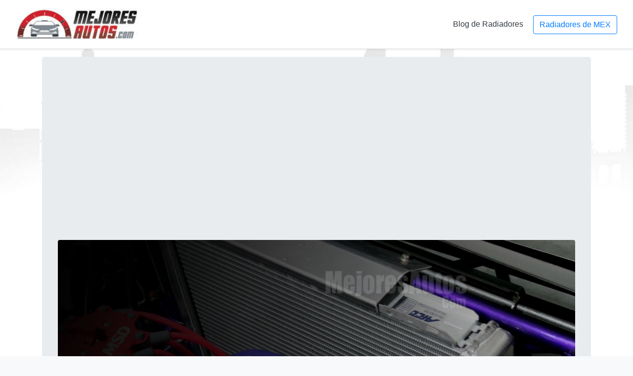

--- FILE ---
content_type: text/html; charset=UTF-8
request_url: https://mejoresautos.com/radiadores/rioverde-ciudad-fernandez
body_size: 8204
content:
<!DOCTYPE html>
<html  lang="es" prefix="og: https://ogp.me/ns#">
    <head>
	<meta charset="UTF-8">
 	<meta http-equiv="X-UA-Compatible" content="IE=edge" />
  	<title>Radiadores Cerca de ti en Rioverde-Ciudad Fernández, San Luís Potosí, ▷ Venta de Radiadores de Todas las Marcas, Reparación de Radiadores 【 México 】</title>
	<meta name="viewport" content="width=device-width, initial-scale=1, shrink-to-fit=no">
    <meta name="description" content="Los mejores Radiadores de Rioverde-Ciudad Fernández ✅ Directorio Radiadores ▷ Venta de Radiadores de Todas las Marcas, Reparación de Radiadores, Fabricación de Radiadores, Radiador Automotriz, Big Truck, Industriales, Estacionarios, Modelos Antiguos, Especiales, Radiadores para Montacargas, Tractores o Aplicación Agrícola.">
    <meta name="author" content="JDaniel Sánchez Dsweb1.com">
    <meta name="webmaster" content="JDaniel Sánchez MkDigital10.com">
    <meta name="generator" content="https://mejoresautos.com/radiadores/">        
    <link rel="icon" href="favicon.png" sizes="32x32" />
    <link rel="icon" href="favicon.png" sizes="192x192" />
    <link rel="apple-touch-icon-precomposed" href="favicon.png" />
    <meta name="msapplication-TileImage" content="favicon.png" />
    <meta name="geo.country" content="MX,mx,mexico" />
    <meta name="geo.region" content="MX"/>
    <meta name="geography" content="mexico"> 
    <meta name="robots" content="all,index,follow"/>
    <meta name="sitedomain" content="https://mejoresautos.com/radiadores/" />
    <meta name="country" content="Mexico" />
    <meta name="distribution" content="Global" />
    <meta name="rating" content="General" />
    <meta property='og:site_name' content='Radiadores, Venta de Radiadores de Todas las Marcas, Reparación de Radiadores'/>
    <meta property='og:url' content='https://mejoresautos.com/radiadores/'/>
    <meta property='og:type' content='website'/>
    <meta property="og:locale" content="MX" />
    <meta property="og:title" content="Radiadores de Rioverde-Ciudad Fernández, Venta de Radiadores de Todas las Marcas, Reparación de Radiadores" />
    <meta property="og:description" content="Los mejores Radiadores de Rioverde-Ciudad Fernández ✅ Directorio Radiadores ▷ Venta de Radiadores de Todas las Marcas, Reparación de Radiadores, Fabricación de Radiadores, Radiador Automotriz, Big Truck, Industriales, Estacionarios, Modelos Antiguos, Especiales, Radiadores para Montacargas, Tractores o Aplicación Agrícola." />
    <script async src="https://pagead2.googlesyndication.com/pagead/js/adsbygoogle.js"></script>
    <style>      .bd-placeholder-img{font-size: 1.125rem;text-anchor: middle;-webkit-user-select: none;-moz-user-select: none;-ms-user-select: none;user-select: none;}     @media (min-width: 768px) {.bd-placeholder-img-lg {font-size: 3.5rem;}}     h1, h2, h3, h4 {font-weight: 300!important;font-family: sans-serif!important;}    </style>
    <style> body{    background: url(https://capitalactiva.mx/cdn/imgs/fondo-footer-1.jpg) no-repeat center center fixed;   -webkit-background-size: cover;  -moz-background-size: cover;  -o-background-size: cover;  background-size: cover; }    </style>
	<link rel="stylesheet" href="bootstrap.min.css" integrity="sha384-ggOyR0iXCbMQv3Xipma34MD+dH/1fQ784/j6cY/iJTQUOhcWr7x9JvoRxT2MZw1T" crossorigin="anonymous">
    
<script async src="https://www.googletagmanager.com/gtag/js?id=G-1XHGLXD6J1"></script>
	<script>
		window.dataLayer = window.dataLayer || [];
		function gtag(){dataLayer.push(arguments);}
		gtag("js", new Date());
		gtag("config", "G-1XHGLXD6J1");
	</script>    <script async src="https://pagead2.googlesyndication.com/pagead/js/adsbygoogle.js"></script>
</head><body class="bg-light" itemscope itemtype="https://schema.org/LocalBusiness">
    <div class="d-flex flex-column flex-md-row align-items-center p-2 px-md-4 mb-3 bg-white border-bottom shadow-sm">
    <div class="p-2 flex-grow-1">
        <a href="https://mejoresautos.com/"><img class="my-0 mr-md-auto font-weight-normal" src="Logotipo-Dir.png" alt="Logotipo Radiadores" width="250" itemprop="logo"></a>
    </div>
    <div class="p-2">
        <nav class="navbar-text my-2 my-md-0 mr-md-2">
            <a class="p-2 text-dark" href="https://mejoresautos.com/radiadores/#blog">Blog de Radiadores</a>
        </nav>
        <a class="btn btn-outline-primary" href="https://mejoresautos.com/radiadores/#directorio">Radiadores de MEX</a>
    </div>
</div><main role="main" class="container">
    <div class="jumbotron">
     <img class="bd-placeholder-img mr-2 rounded" width="100%" src="Banner-Directorio-Ciudad.jpg" preserveAspectRatio="xMidYMid slice" focusable="false" role="img" alt="Radiadores Cerca de mi" title="Radiadores Cerca de mi" style="padding-bottom: 20px;" itemprop="image">         <br><br>
        <h1 itemprop="name">Radiadores Cerca de ti en Rioverde-Ciudad Fernández, San Luís Potosí</h1>
        <p class="lead">Los Radiadores son muy útiles y necesarias en toda zona habitacional urbana de la ayuda de un taller de Radiadores Cerca de mi en Rioverde-Ciudad Fernández, San Luís Potosí, Venta de Radiadores de Todas las Marcas, Reparación de Radiadores, Fabricación de Radiadores a la medida, Radiador Automotríz, Radiador Big Truck, Radiador Para Montacargas, Radiador para Tractor o Aplicación Agrícola, Radiadores Equipo Pesado, Radiadores Industriales, Radiadores Estacionarios, Radiadores de Modelos Antiguos, Radiadores Especiales , Radiadores de Latón, Radiadores de Plástico, Radiadores de Aluminio, Radiadores de Cobre, Radiador Panal Tipo T, Radiador Panal Tipo VT, por ello todos necesitamos usar un taller de Radiadores en <span itemprop="address">Rioverde-Ciudad Fernández</span> alguna vez o varias ocaciones en nuestra vida.</p>
        <!-- MejoresAutos - Adaptable -->
<ins class="adsbygoogle"
     style="display:block"
     data-ad-client="ca-pub-6728359640062765"
     data-ad-slot="6838047347"
     data-ad-format="auto"
     data-full-width-responsive="true"></ins>
<script>
     (adsbygoogle = window.adsbygoogle || []).push({});
</script>    </div>
    <div class="pricing-header px-3 py-3 pt-md-5 pb-md-4 mx-auto text-center">
      <h2>Directorio de Radiadores en Rioverde-Ciudad Fernández</h2>
        <p>En éste listado podrá encontrar los datos de contacto Teléfono, Dirección, Correo electrónico, Mapa de ubicación de un taller de Radiadores Cerca de mi de su localidad como son los Radiadores Cerca de ti en Rioverde-Ciudad Fernández, San Luís Potosí, puede usted contactar a las oficinas para mas información de cada uno de sus servicios.</p>
        <!-- MejoresAutos - Adaptable -->
<ins class="adsbygoogle"
     style="display:block"
     data-ad-client="ca-pub-6728359640062765"
     data-ad-slot="6838047347"
     data-ad-format="auto"
     data-full-width-responsive="true"></ins>
<script>
     (adsbygoogle = window.adsbygoogle || []).push({});
</script>    </div>
    <div class="my-3 p-3 bg-white rounded shadow-sm">
        <!-- Destacados -->
    	<div class="media text-muted pt-3" style="background-color: aliceblue;">
          <span >
          <img class="bd-placeholder-img mr-2 rounded" width="32" height="32" src="favicon.png" preserveAspectRatio="xMidYMid slice" focusable="false" role="img" alt="Radiadores" >
          </span>
          <div class="media-body pb-3 mb-0 small lh-125 border-bottom border-gray">
            <h3 >Tu empresa Aquí, Disponible!!!.</h3>
            <span class="d-block" ><span >Tu Teléfono</span>
             | <a href="2-promo-destacado.php" >Enlace a página web o landing page.</a>
              | <span >Un solo pago anual, direcotorios ya posicionados en Google.</span>
             </span>
            <span class="d-block" >Tu Anuncio destacado en directorio de tu categoría y ciudad, con todos los medios de contacto a tu empresa, posicionamiento en Google ya realizado.</span>
			<br><b><span >Bajo costo, facturado y multiples beneficios.</span></b>
			
			<br>
			<a href="2-promo-destacado.php"  >
            Ver más información o solicitar cotización...
            </a>
            <i>Patrocinado</i>
          </div>
        </div>
<!-- FIN Destacados -->        <br>
        <div class="row mb-2"> <!-- Parte de NUEVO BLOQUE --> 
         
        
        <!-- NUEVO BLOQUE -->
        
    <div class="col-md-6" >
      <div class="row bg-white g-0 border rounded overflow-hidden flex-md-row mb-4 shadow-sm h-md-250 position-relative" itemscope itemtype="https://schema.org/LocalBusiness">
        <div class="col p-4 d-flex flex-column position-static">
          <strong class="d-inline-block mb-2 text-primary-emphasis">Radiadores #1</strong>
          <h3 itemprop="name" class="mb-0">Yamaha</h3>
          <div class="mb-1 text-body-secondary" style="color: #6c757d!important;font-size: 80%;"><span itemprop="priceRange">$$$$</span>-ID:102755</div>
          <p class="card-text mb-auto">
          <img class="bd-placeholder-img mr-2 rounded" width="20" height="20" src="favicon.png" preserveAspectRatio="xMidYMid slice" focusable="false" role="img" alt="Radiadores" itemprop="image">
          Teléfono: <span itemprop="telephone">55 3335 2693</span></p>
          <p class="card-text mb-auto">
          <img class="bd-placeholder-img mr-2 rounded" width="20" height="20" src="favicon.png" preserveAspectRatio="xMidYMid slice" focusable="false" role="img" alt="Radiadores" itemprop="image">
          Dirección: <span itemprop="address">Zona Centro, 79610 Rioverde, San Luis Potosi</span></p>
          <p class="card-text mb-auto">
          <img class="bd-placeholder-img mr-2 rounded" width="20" height="20" src="favicon.png" preserveAspectRatio="xMidYMid slice" focusable="false" role="img" alt="Radiadores" itemprop="image">
          SitioWeb: <a href='empresa.php?id1=102755&cd=Rioverde-Ciudad Fernández' itemprop="url" rel=“nofollow” ></a></p>
          <p class="card-text mb-auto">
          <img class="bd-placeholder-img mr-2 rounded" width="20" height="20" src="favicon.png" preserveAspectRatio="xMidYMid slice" focusable="false" role="img" alt="Radiadores" itemprop="image">
          <span itemprop="email">Email: </span></p>
          <p class="card-text mb-auto">
          <img class="bd-placeholder-img mr-2 rounded" width="20" height="20" src="favicon.png" preserveAspectRatio="xMidYMid slice" focusable="false" role="img" alt="Radiadores" itemprop="image">
          <a href='empresa.php?id1=102755&cd=Rioverde-Ciudad Fernández' rel=“nofollow”>Mapa-en-Google-102755-Yamaha</a></p>          
        </div>        
      </div>
    </div>
    
    <!-- Fin de NUEVO BLOQUE --> 
  
                 
        
        <!-- NUEVO BLOQUE -->
        
    <div class="col-md-6" >
      <div class="row bg-white g-0 border rounded overflow-hidden flex-md-row mb-4 shadow-sm h-md-250 position-relative" itemscope itemtype="https://schema.org/LocalBusiness">
        <div class="col p-4 d-flex flex-column position-static">
          <strong class="d-inline-block mb-2 text-primary-emphasis">Radiadores #2</strong>
          <h3 itemprop="name" class="mb-0">Radiadores Hernandez S.L.P.</h3>
          <div class="mb-1 text-body-secondary" style="color: #6c757d!important;font-size: 80%;"><span itemprop="priceRange">$$$$</span>-ID:102756</div>
          <p class="card-text mb-auto">
          <img class="bd-placeholder-img mr-2 rounded" width="20" height="20" src="favicon.png" preserveAspectRatio="xMidYMid slice" focusable="false" role="img" alt="Radiadores" itemprop="image">
          Teléfono: <span itemprop="telephone">444 815 6779</span></p>
          <p class="card-text mb-auto">
          <img class="bd-placeholder-img mr-2 rounded" width="20" height="20" src="favicon.png" preserveAspectRatio="xMidYMid slice" focusable="false" role="img" alt="Radiadores" itemprop="image">
          Dirección: <span itemprop="address">Calz de Guadalupe 3300, Satelite Francisco I. Madero, 78380 San Luis, S.L.P.</span></p>
          <p class="card-text mb-auto">
          <img class="bd-placeholder-img mr-2 rounded" width="20" height="20" src="favicon.png" preserveAspectRatio="xMidYMid slice" focusable="false" role="img" alt="Radiadores" itemprop="image">
          SitioWeb: <a href='empresa.php?id1=102756&cd=Rioverde-Ciudad Fernández' itemprop="url" rel=“nofollow” >facebook.com</a></p>
          <p class="card-text mb-auto">
          <img class="bd-placeholder-img mr-2 rounded" width="20" height="20" src="favicon.png" preserveAspectRatio="xMidYMid slice" focusable="false" role="img" alt="Radiadores" itemprop="image">
          <span itemprop="email">Email: </span></p>
          <p class="card-text mb-auto">
          <img class="bd-placeholder-img mr-2 rounded" width="20" height="20" src="favicon.png" preserveAspectRatio="xMidYMid slice" focusable="false" role="img" alt="Radiadores" itemprop="image">
          <a href='empresa.php?id1=102756&cd=Rioverde-Ciudad Fernández' rel=“nofollow”>Mapa-en-Google-102756-Radiadores Hernandez S.L.P.</a></p>          
        </div>        
      </div>
    </div>
    
    <!-- Fin de NUEVO BLOQUE --> 
  
                 
        
        <!-- NUEVO BLOQUE -->
        
    <div class="col-md-6" >
      <div class="row bg-white g-0 border rounded overflow-hidden flex-md-row mb-4 shadow-sm h-md-250 position-relative" itemscope itemtype="https://schema.org/LocalBusiness">
        <div class="col p-4 d-flex flex-column position-static">
          <strong class="d-inline-block mb-2 text-primary-emphasis">Radiadores #3</strong>
          <h3 itemprop="name" class="mb-0">Pemex</h3>
          <div class="mb-1 text-body-secondary" style="color: #6c757d!important;font-size: 80%;"><span itemprop="priceRange">$$$$</span>-ID:102757</div>
          <p class="card-text mb-auto">
          <img class="bd-placeholder-img mr-2 rounded" width="20" height="20" src="favicon.png" preserveAspectRatio="xMidYMid slice" focusable="false" role="img" alt="Radiadores" itemprop="image">
          Teléfono: <span itemprop="telephone">800 736 3900</span></p>
          <p class="card-text mb-auto">
          <img class="bd-placeholder-img mr-2 rounded" width="20" height="20" src="favicon.png" preserveAspectRatio="xMidYMid slice" focusable="false" role="img" alt="Radiadores" itemprop="image">
          Dirección: <span itemprop="address">Heroes Potosinos No. 321, Zona Centro, 79610 Rioverde, S.L.P.</span></p>
          <p class="card-text mb-auto">
          <img class="bd-placeholder-img mr-2 rounded" width="20" height="20" src="favicon.png" preserveAspectRatio="xMidYMid slice" focusable="false" role="img" alt="Radiadores" itemprop="image">
          SitioWeb: <a href='empresa.php?id1=102757&cd=Rioverde-Ciudad Fernández' itemprop="url" rel=“nofollow” >pemex.com</a></p>
          <p class="card-text mb-auto">
          <img class="bd-placeholder-img mr-2 rounded" width="20" height="20" src="favicon.png" preserveAspectRatio="xMidYMid slice" focusable="false" role="img" alt="Radiadores" itemprop="image">
          <span itemprop="email">Email: </span></p>
          <p class="card-text mb-auto">
          <img class="bd-placeholder-img mr-2 rounded" width="20" height="20" src="favicon.png" preserveAspectRatio="xMidYMid slice" focusable="false" role="img" alt="Radiadores" itemprop="image">
          <a href='empresa.php?id1=102757&cd=Rioverde-Ciudad Fernández' rel=“nofollow”>Mapa-en-Google-102757-Pemex</a></p>          
        </div>        
      </div>
    </div>
    
    <!-- Fin de NUEVO BLOQUE --> 
  
                 
        
        <!-- NUEVO BLOQUE -->
        
    <div class="col-md-6" >
      <div class="row bg-white g-0 border rounded overflow-hidden flex-md-row mb-4 shadow-sm h-md-250 position-relative" itemscope itemtype="https://schema.org/LocalBusiness">
        <div class="col p-4 d-flex flex-column position-static">
          <strong class="d-inline-block mb-2 text-primary-emphasis">Radiadores #4</strong>
          <h3 itemprop="name" class="mb-0">Bardahl</h3>
          <div class="mb-1 text-body-secondary" style="color: #6c757d!important;font-size: 80%;"><span itemprop="priceRange">$$$$</span>-ID:102758</div>
          <p class="card-text mb-auto">
          <img class="bd-placeholder-img mr-2 rounded" width="20" height="20" src="favicon.png" preserveAspectRatio="xMidYMid slice" focusable="false" role="img" alt="Radiadores" itemprop="image">
          Teléfono: <span itemprop="telephone">800 227 7296</span></p>
          <p class="card-text mb-auto">
          <img class="bd-placeholder-img mr-2 rounded" width="20" height="20" src="favicon.png" preserveAspectRatio="xMidYMid slice" focusable="false" role="img" alt="Radiadores" itemprop="image">
          Dirección: <span itemprop="address">Sector 3, 79650 Ciudad FernÃ¡ndez, San Luis Potosi</span></p>
          <p class="card-text mb-auto">
          <img class="bd-placeholder-img mr-2 rounded" width="20" height="20" src="favicon.png" preserveAspectRatio="xMidYMid slice" focusable="false" role="img" alt="Radiadores" itemprop="image">
          SitioWeb: <a href='empresa.php?id1=102758&cd=Rioverde-Ciudad Fernández' itemprop="url" rel=“nofollow” >bardahl.com.mx</a></p>
          <p class="card-text mb-auto">
          <img class="bd-placeholder-img mr-2 rounded" width="20" height="20" src="favicon.png" preserveAspectRatio="xMidYMid slice" focusable="false" role="img" alt="Radiadores" itemprop="image">
          <span itemprop="email">Email: webmaster@bardahl.com.mx</span></p>
          <p class="card-text mb-auto">
          <img class="bd-placeholder-img mr-2 rounded" width="20" height="20" src="favicon.png" preserveAspectRatio="xMidYMid slice" focusable="false" role="img" alt="Radiadores" itemprop="image">
          <a href='empresa.php?id1=102758&cd=Rioverde-Ciudad Fernández' rel=“nofollow”>Mapa-en-Google-102758-Bardahl</a></p>          
        </div>        
      </div>
    </div>
    
    <!-- Fin de NUEVO BLOQUE --> 
  
                 
        
        <!-- NUEVO BLOQUE -->
        
    <div class="col-md-6" >
      <div class="row bg-white g-0 border rounded overflow-hidden flex-md-row mb-4 shadow-sm h-md-250 position-relative" itemscope itemtype="https://schema.org/LocalBusiness">
        <div class="col p-4 d-flex flex-column position-static">
          <strong class="d-inline-block mb-2 text-primary-emphasis">Radiadores #5</strong>
          <h3 itemprop="name" class="mb-0">Central de Bombas de Agua y Radiadores</h3>
          <div class="mb-1 text-body-secondary" style="color: #6c757d!important;font-size: 80%;"><span itemprop="priceRange">$$$$</span>-ID:102759</div>
          <p class="card-text mb-auto">
          <img class="bd-placeholder-img mr-2 rounded" width="20" height="20" src="favicon.png" preserveAspectRatio="xMidYMid slice" focusable="false" role="img" alt="Radiadores" itemprop="image">
          Teléfono: <span itemprop="telephone">444 823 5127</span></p>
          <p class="card-text mb-auto">
          <img class="bd-placeholder-img mr-2 rounded" width="20" height="20" src="favicon.png" preserveAspectRatio="xMidYMid slice" focusable="false" role="img" alt="Radiadores" itemprop="image">
          Dirección: <span itemprop="address">Reforma 1090-A, Zona Centro, esquina Mariano Matamoros, 78000 San Luis, S.L.P.</span></p>
          <p class="card-text mb-auto">
          <img class="bd-placeholder-img mr-2 rounded" width="20" height="20" src="favicon.png" preserveAspectRatio="xMidYMid slice" focusable="false" role="img" alt="Radiadores" itemprop="image">
          SitioWeb: <a href='empresa.php?id1=102759&cd=Rioverde-Ciudad Fernández' itemprop="url" rel=“nofollow” ></a></p>
          <p class="card-text mb-auto">
          <img class="bd-placeholder-img mr-2 rounded" width="20" height="20" src="favicon.png" preserveAspectRatio="xMidYMid slice" focusable="false" role="img" alt="Radiadores" itemprop="image">
          <span itemprop="email">Email: </span></p>
          <p class="card-text mb-auto">
          <img class="bd-placeholder-img mr-2 rounded" width="20" height="20" src="favicon.png" preserveAspectRatio="xMidYMid slice" focusable="false" role="img" alt="Radiadores" itemprop="image">
          <a href='empresa.php?id1=102759&cd=Rioverde-Ciudad Fernández' rel=“nofollow”>Mapa-en-Google-102759-Central de Bombas de Agua y Radiadores</a></p>          
        </div>        
      </div>
    </div>
    
    <!-- Fin de NUEVO BLOQUE --> 
  
                 
        
        <!-- NUEVO BLOQUE -->
        
    <div class="col-md-6" >
      <div class="row bg-white g-0 border rounded overflow-hidden flex-md-row mb-4 shadow-sm h-md-250 position-relative" itemscope itemtype="https://schema.org/LocalBusiness">
        <div class="col p-4 d-flex flex-column position-static">
          <strong class="d-inline-block mb-2 text-primary-emphasis">Radiadores #6</strong>
          <h3 itemprop="name" class="mb-0">Vitrocar RÃ­o Verde</h3>
          <div class="mb-1 text-body-secondary" style="color: #6c757d!important;font-size: 80%;"><span itemprop="priceRange">$$$$</span>-ID:102760</div>
          <p class="card-text mb-auto">
          <img class="bd-placeholder-img mr-2 rounded" width="20" height="20" src="favicon.png" preserveAspectRatio="xMidYMid slice" focusable="false" role="img" alt="Radiadores" itemprop="image">
          Teléfono: <span itemprop="telephone">800 111 8487</span></p>
          <p class="card-text mb-auto">
          <img class="bd-placeholder-img mr-2 rounded" width="20" height="20" src="favicon.png" preserveAspectRatio="xMidYMid slice" focusable="false" role="img" alt="Radiadores" itemprop="image">
          Dirección: <span itemprop="address">Carlos Jonguitud Barrios 519, Zona Centro, 79610 Rioverde, S.L.P.</span></p>
          <p class="card-text mb-auto">
          <img class="bd-placeholder-img mr-2 rounded" width="20" height="20" src="favicon.png" preserveAspectRatio="xMidYMid slice" focusable="false" role="img" alt="Radiadores" itemprop="image">
          SitioWeb: <a href='empresa.php?id1=102760&cd=Rioverde-Ciudad Fernández' itemprop="url" rel=“nofollow” ></a></p>
          <p class="card-text mb-auto">
          <img class="bd-placeholder-img mr-2 rounded" width="20" height="20" src="favicon.png" preserveAspectRatio="xMidYMid slice" focusable="false" role="img" alt="Radiadores" itemprop="image">
          <span itemprop="email">Email: </span></p>
          <p class="card-text mb-auto">
          <img class="bd-placeholder-img mr-2 rounded" width="20" height="20" src="favicon.png" preserveAspectRatio="xMidYMid slice" focusable="false" role="img" alt="Radiadores" itemprop="image">
          <a href='empresa.php?id1=102760&cd=Rioverde-Ciudad Fernández' rel=“nofollow”>Mapa-en-Google-102760-Vitrocar RÃ­o Verde</a></p>          
        </div>        
      </div>
    </div>
    
    <!-- Fin de NUEVO BLOQUE --> 
  
                 
        
        <!-- NUEVO BLOQUE -->
        
    <div class="col-md-6" >
      <div class="row bg-white g-0 border rounded overflow-hidden flex-md-row mb-4 shadow-sm h-md-250 position-relative" itemscope itemtype="https://schema.org/LocalBusiness">
        <div class="col p-4 d-flex flex-column position-static">
          <strong class="d-inline-block mb-2 text-primary-emphasis">Radiadores #7</strong>
          <h3 itemprop="name" class="mb-0">Radiadores Moreno</h3>
          <div class="mb-1 text-body-secondary" style="color: #6c757d!important;font-size: 80%;"><span itemprop="priceRange">$$$$</span>-ID:102761</div>
          <p class="card-text mb-auto">
          <img class="bd-placeholder-img mr-2 rounded" width="20" height="20" src="favicon.png" preserveAspectRatio="xMidYMid slice" focusable="false" role="img" alt="Radiadores" itemprop="image">
          Teléfono: <span itemprop="telephone">444 820 2439</span></p>
          <p class="card-text mb-auto">
          <img class="bd-placeholder-img mr-2 rounded" width="20" height="20" src="favicon.png" preserveAspectRatio="xMidYMid slice" focusable="false" role="img" alt="Radiadores" itemprop="image">
          Dirección: <span itemprop="address">Calle 5 de Mayo 2374, Gral I. Martinez, 78360 San Luis, S.L.P.</span></p>
          <p class="card-text mb-auto">
          <img class="bd-placeholder-img mr-2 rounded" width="20" height="20" src="favicon.png" preserveAspectRatio="xMidYMid slice" focusable="false" role="img" alt="Radiadores" itemprop="image">
          SitioWeb: <a href='empresa.php?id1=102761&cd=Rioverde-Ciudad Fernández' itemprop="url" rel=“nofollow” ></a></p>
          <p class="card-text mb-auto">
          <img class="bd-placeholder-img mr-2 rounded" width="20" height="20" src="favicon.png" preserveAspectRatio="xMidYMid slice" focusable="false" role="img" alt="Radiadores" itemprop="image">
          <span itemprop="email">Email: </span></p>
          <p class="card-text mb-auto">
          <img class="bd-placeholder-img mr-2 rounded" width="20" height="20" src="favicon.png" preserveAspectRatio="xMidYMid slice" focusable="false" role="img" alt="Radiadores" itemprop="image">
          <a href='empresa.php?id1=102761&cd=Rioverde-Ciudad Fernández' rel=“nofollow”>Mapa-en-Google-102761-Radiadores Moreno</a></p>          
        </div>        
      </div>
    </div>
    
    <!-- Fin de NUEVO BLOQUE --> 
  
                 
        
        <!-- NUEVO BLOQUE -->
        
    <div class="col-md-6" >
      <div class="row bg-white g-0 border rounded overflow-hidden flex-md-row mb-4 shadow-sm h-md-250 position-relative" itemscope itemtype="https://schema.org/LocalBusiness">
        <div class="col p-4 d-flex flex-column position-static">
          <strong class="d-inline-block mb-2 text-primary-emphasis">Radiadores #8</strong>
          <h3 itemprop="name" class="mb-0">Roto Cristales y Partes SA de CV</h3>
          <div class="mb-1 text-body-secondary" style="color: #6c757d!important;font-size: 80%;"><span itemprop="priceRange">$$$$</span>-ID:102762</div>
          <p class="card-text mb-auto">
          <img class="bd-placeholder-img mr-2 rounded" width="20" height="20" src="favicon.png" preserveAspectRatio="xMidYMid slice" focusable="false" role="img" alt="Radiadores" itemprop="image">
          Teléfono: <span itemprop="telephone">487 872 2148</span></p>
          <p class="card-text mb-auto">
          <img class="bd-placeholder-img mr-2 rounded" width="20" height="20" src="favicon.png" preserveAspectRatio="xMidYMid slice" focusable="false" role="img" alt="Radiadores" itemprop="image">
          Dirección: <span itemprop="address">Blvd. Rio Verde- Cd. Fernandez No 203-B, , Col. La Esperanza, C.P. 79650, 79650 Rioverde, S.L.P.</span></p>
          <p class="card-text mb-auto">
          <img class="bd-placeholder-img mr-2 rounded" width="20" height="20" src="favicon.png" preserveAspectRatio="xMidYMid slice" focusable="false" role="img" alt="Radiadores" itemprop="image">
          SitioWeb: <a href='empresa.php?id1=102762&cd=Rioverde-Ciudad Fernández' itemprop="url" rel=“nofollow” >roto.com.mx</a></p>
          <p class="card-text mb-auto">
          <img class="bd-placeholder-img mr-2 rounded" width="20" height="20" src="favicon.png" preserveAspectRatio="xMidYMid slice" focusable="false" role="img" alt="Radiadores" itemprop="image">
          <span itemprop="email">Email: </span></p>
          <p class="card-text mb-auto">
          <img class="bd-placeholder-img mr-2 rounded" width="20" height="20" src="favicon.png" preserveAspectRatio="xMidYMid slice" focusable="false" role="img" alt="Radiadores" itemprop="image">
          <a href='empresa.php?id1=102762&cd=Rioverde-Ciudad Fernández' rel=“nofollow”>Mapa-en-Google-102762-Roto Cristales y Partes SA de CV</a></p>          
        </div>        
      </div>
    </div>
    
    <!-- Fin de NUEVO BLOQUE --> 
  
        <div class="col-md-6" >
      <div class="row bg-white g-0 border rounded overflow-hidden flex-md-row mb-4 shadow-sm h-md-250 position-relative">
        <div class="col p-4 d-flex flex-column position-static">
<!-- MejoresAutos - Adaptable -->
<ins class="adsbygoogle"
     style="display:block"
     data-ad-client="ca-pub-6728359640062765"
     data-ad-slot="6838047347"
     data-ad-format="auto"
     data-full-width-responsive="true"></ins>
<script>
     (adsbygoogle = window.adsbygoogle || []).push({});
</script>
        </div>        
      </div>
    </div>         
        
        <!-- NUEVO BLOQUE -->
        
    <div class="col-md-6" >
      <div class="row bg-white g-0 border rounded overflow-hidden flex-md-row mb-4 shadow-sm h-md-250 position-relative" itemscope itemtype="https://schema.org/LocalBusiness">
        <div class="col p-4 d-flex flex-column position-static">
          <strong class="d-inline-block mb-2 text-primary-emphasis">Radiadores #9</strong>
          <h3 itemprop="name" class="mb-0">Pemex</h3>
          <div class="mb-1 text-body-secondary" style="color: #6c757d!important;font-size: 80%;"><span itemprop="priceRange">$$$$</span>-ID:102763</div>
          <p class="card-text mb-auto">
          <img class="bd-placeholder-img mr-2 rounded" width="20" height="20" src="favicon.png" preserveAspectRatio="xMidYMid slice" focusable="false" role="img" alt="Radiadores" itemprop="image">
          Teléfono: <span itemprop="telephone">55 1944 2500</span></p>
          <p class="card-text mb-auto">
          <img class="bd-placeholder-img mr-2 rounded" width="20" height="20" src="favicon.png" preserveAspectRatio="xMidYMid slice" focusable="false" role="img" alt="Radiadores" itemprop="image">
          Dirección: <span itemprop="address">Carretera a RÃ­overde - San Luis PotosÃ­ KilÃ³metro 12, Casa Blanca, 79650 Cd FernÃ¡ndez, S.L.P.</span></p>
          <p class="card-text mb-auto">
          <img class="bd-placeholder-img mr-2 rounded" width="20" height="20" src="favicon.png" preserveAspectRatio="xMidYMid slice" focusable="false" role="img" alt="Radiadores" itemprop="image">
          SitioWeb: <a href='empresa.php?id1=102763&cd=Rioverde-Ciudad Fernández' itemprop="url" rel=“nofollow” >pemex.com</a></p>
          <p class="card-text mb-auto">
          <img class="bd-placeholder-img mr-2 rounded" width="20" height="20" src="favicon.png" preserveAspectRatio="xMidYMid slice" focusable="false" role="img" alt="Radiadores" itemprop="image">
          <span itemprop="email">Email: </span></p>
          <p class="card-text mb-auto">
          <img class="bd-placeholder-img mr-2 rounded" width="20" height="20" src="favicon.png" preserveAspectRatio="xMidYMid slice" focusable="false" role="img" alt="Radiadores" itemprop="image">
          <a href='empresa.php?id1=102763&cd=Rioverde-Ciudad Fernández' rel=“nofollow”>Mapa-en-Google-102763-Pemex</a></p>          
        </div>        
      </div>
    </div>
    
    <!-- Fin de NUEVO BLOQUE --> 
  
                 
        
        <!-- NUEVO BLOQUE -->
        
    <div class="col-md-6" >
      <div class="row bg-white g-0 border rounded overflow-hidden flex-md-row mb-4 shadow-sm h-md-250 position-relative" itemscope itemtype="https://schema.org/LocalBusiness">
        <div class="col p-4 d-flex flex-column position-static">
          <strong class="d-inline-block mb-2 text-primary-emphasis">Radiadores #10</strong>
          <h3 itemprop="name" class="mb-0">Yonke Mustang</h3>
          <div class="mb-1 text-body-secondary" style="color: #6c757d!important;font-size: 80%;"><span itemprop="priceRange">$$$$</span>-ID:102764</div>
          <p class="card-text mb-auto">
          <img class="bd-placeholder-img mr-2 rounded" width="20" height="20" src="favicon.png" preserveAspectRatio="xMidYMid slice" focusable="false" role="img" alt="Radiadores" itemprop="image">
          Teléfono: <span itemprop="telephone">487 872 6945</span></p>
          <p class="card-text mb-auto">
          <img class="bd-placeholder-img mr-2 rounded" width="20" height="20" src="favicon.png" preserveAspectRatio="xMidYMid slice" focusable="false" role="img" alt="Radiadores" itemprop="image">
          Dirección: <span itemprop="address">MÃ©xico 70 km 134, Barrio 4, 79660 Cd FernÃ¡ndez, S.L.P.</span></p>
          <p class="card-text mb-auto">
          <img class="bd-placeholder-img mr-2 rounded" width="20" height="20" src="favicon.png" preserveAspectRatio="xMidYMid slice" focusable="false" role="img" alt="Radiadores" itemprop="image">
          SitioWeb: <a href='empresa.php?id1=102764&cd=Rioverde-Ciudad Fernández' itemprop="url" rel=“nofollow” ></a></p>
          <p class="card-text mb-auto">
          <img class="bd-placeholder-img mr-2 rounded" width="20" height="20" src="favicon.png" preserveAspectRatio="xMidYMid slice" focusable="false" role="img" alt="Radiadores" itemprop="image">
          <span itemprop="email">Email: </span></p>
          <p class="card-text mb-auto">
          <img class="bd-placeholder-img mr-2 rounded" width="20" height="20" src="favicon.png" preserveAspectRatio="xMidYMid slice" focusable="false" role="img" alt="Radiadores" itemprop="image">
          <a href='empresa.php?id1=102764&cd=Rioverde-Ciudad Fernández' rel=“nofollow”>Mapa-en-Google-102764-Yonke Mustang</a></p>          
        </div>        
      </div>
    </div>
    
    <!-- Fin de NUEVO BLOQUE --> 
  
                 
        
        <!-- NUEVO BLOQUE -->
        
    <div class="col-md-6" >
      <div class="row bg-white g-0 border rounded overflow-hidden flex-md-row mb-4 shadow-sm h-md-250 position-relative" itemscope itemtype="https://schema.org/LocalBusiness">
        <div class="col p-4 d-flex flex-column position-static">
          <strong class="d-inline-block mb-2 text-primary-emphasis">Radiadores #11</strong>
          <h3 itemprop="name" class="mb-0">Motos Honda Rioverde</h3>
          <div class="mb-1 text-body-secondary" style="color: #6c757d!important;font-size: 80%;"><span itemprop="priceRange">$$$$</span>-ID:102765</div>
          <p class="card-text mb-auto">
          <img class="bd-placeholder-img mr-2 rounded" width="20" height="20" src="favicon.png" preserveAspectRatio="xMidYMid slice" focusable="false" role="img" alt="Radiadores" itemprop="image">
          Teléfono: <span itemprop="telephone">487 871 6228</span></p>
          <p class="card-text mb-auto">
          <img class="bd-placeholder-img mr-2 rounded" width="20" height="20" src="favicon.png" preserveAspectRatio="xMidYMid slice" focusable="false" role="img" alt="Radiadores" itemprop="image">
          Dirección: <span itemprop="address">Carlos Jonguitud Barrios s/n, Centro, 79610 Rioverde, S.L.P.</span></p>
          <p class="card-text mb-auto">
          <img class="bd-placeholder-img mr-2 rounded" width="20" height="20" src="favicon.png" preserveAspectRatio="xMidYMid slice" focusable="false" role="img" alt="Radiadores" itemprop="image">
          SitioWeb: <a href='empresa.php?id1=102765&cd=Rioverde-Ciudad Fernández' itemprop="url" rel=“nofollow” >honda.mx</a></p>
          <p class="card-text mb-auto">
          <img class="bd-placeholder-img mr-2 rounded" width="20" height="20" src="favicon.png" preserveAspectRatio="xMidYMid slice" focusable="false" role="img" alt="Radiadores" itemprop="image">
          <span itemprop="email">Email: </span></p>
          <p class="card-text mb-auto">
          <img class="bd-placeholder-img mr-2 rounded" width="20" height="20" src="favicon.png" preserveAspectRatio="xMidYMid slice" focusable="false" role="img" alt="Radiadores" itemprop="image">
          <a href='empresa.php?id1=102765&cd=Rioverde-Ciudad Fernández' rel=“nofollow”>Mapa-en-Google-102765-Motos Honda Rioverde</a></p>          
        </div>        
      </div>
    </div>
    
    <!-- Fin de NUEVO BLOQUE --> 
  
                 
        
        <!-- NUEVO BLOQUE -->
        
    <div class="col-md-6" >
      <div class="row bg-white g-0 border rounded overflow-hidden flex-md-row mb-4 shadow-sm h-md-250 position-relative" itemscope itemtype="https://schema.org/LocalBusiness">
        <div class="col p-4 d-flex flex-column position-static">
          <strong class="d-inline-block mb-2 text-primary-emphasis">Radiadores #12</strong>
          <h3 itemprop="name" class="mb-0">VehÃ­culos Automotrices Potosinos (Sucursal Rioverde )</h3>
          <div class="mb-1 text-body-secondary" style="color: #6c757d!important;font-size: 80%;"><span itemprop="priceRange">$$$$</span>-ID:102766</div>
          <p class="card-text mb-auto">
          <img class="bd-placeholder-img mr-2 rounded" width="20" height="20" src="favicon.png" preserveAspectRatio="xMidYMid slice" focusable="false" role="img" alt="Radiadores" itemprop="image">
          Teléfono: <span itemprop="telephone">487 872 0247</span></p>
          <p class="card-text mb-auto">
          <img class="bd-placeholder-img mr-2 rounded" width="20" height="20" src="favicon.png" preserveAspectRatio="xMidYMid slice" focusable="false" role="img" alt="Radiadores" itemprop="image">
          Dirección: <span itemprop="address">Bouleverd, Carlos Jonguitud Barrios, Zona Centro, 79610 Rioverde, S.L.P.</span></p>
          <p class="card-text mb-auto">
          <img class="bd-placeholder-img mr-2 rounded" width="20" height="20" src="favicon.png" preserveAspectRatio="xMidYMid slice" focusable="false" role="img" alt="Radiadores" itemprop="image">
          SitioWeb: <a href='empresa.php?id1=102766&cd=Rioverde-Ciudad Fernández' itemprop="url" rel=“nofollow” >vapsa.com.mx</a></p>
          <p class="card-text mb-auto">
          <img class="bd-placeholder-img mr-2 rounded" width="20" height="20" src="favicon.png" preserveAspectRatio="xMidYMid slice" focusable="false" role="img" alt="Radiadores" itemprop="image">
          <span itemprop="email">Email: gerencia_ventas@vapsa.com.mx</span></p>
          <p class="card-text mb-auto">
          <img class="bd-placeholder-img mr-2 rounded" width="20" height="20" src="favicon.png" preserveAspectRatio="xMidYMid slice" focusable="false" role="img" alt="Radiadores" itemprop="image">
          <a href='empresa.php?id1=102766&cd=Rioverde-Ciudad Fernández' rel=“nofollow”>Mapa-en-Google-102766-VehÃ­culos Automotrices Potosinos (Sucursal Rioverde )</a></p>          
        </div>        
      </div>
    </div>
    
    <!-- Fin de NUEVO BLOQUE --> 
  
                 
        
        <!-- NUEVO BLOQUE -->
        
    <div class="col-md-6" >
      <div class="row bg-white g-0 border rounded overflow-hidden flex-md-row mb-4 shadow-sm h-md-250 position-relative" itemscope itemtype="https://schema.org/LocalBusiness">
        <div class="col p-4 d-flex flex-column position-static">
          <strong class="d-inline-block mb-2 text-primary-emphasis">Radiadores #13</strong>
          <h3 itemprop="name" class="mb-0">BIGAUTO, REFACCIONARIA SUC RIO VERDE, AUTOPARTES, REFACCIONES, NISSAN, VOLKSWAGEN, BMW, REFACCIONES, DE TODAS LAS MARCAS</h3>
          <div class="mb-1 text-body-secondary" style="color: #6c757d!important;font-size: 80%;"><span itemprop="priceRange">$$$$</span>-ID:102767</div>
          <p class="card-text mb-auto">
          <img class="bd-placeholder-img mr-2 rounded" width="20" height="20" src="favicon.png" preserveAspectRatio="xMidYMid slice" focusable="false" role="img" alt="Radiadores" itemprop="image">
          Teléfono: <span itemprop="telephone">487 872 1761</span></p>
          <p class="card-text mb-auto">
          <img class="bd-placeholder-img mr-2 rounded" width="20" height="20" src="favicon.png" preserveAspectRatio="xMidYMid slice" focusable="false" role="img" alt="Radiadores" itemprop="image">
          Dirección: <span itemprop="address">Blvd Carlos J Barrios No. 106 Col, Zona Centro, 79610 Rioverde, S.L.P.</span></p>
          <p class="card-text mb-auto">
          <img class="bd-placeholder-img mr-2 rounded" width="20" height="20" src="favicon.png" preserveAspectRatio="xMidYMid slice" focusable="false" role="img" alt="Radiadores" itemprop="image">
          SitioWeb: <a href='empresa.php?id1=102767&cd=Rioverde-Ciudad Fernández' itemprop="url" rel=“nofollow” >bigauto.com.mx</a></p>
          <p class="card-text mb-auto">
          <img class="bd-placeholder-img mr-2 rounded" width="20" height="20" src="favicon.png" preserveAspectRatio="xMidYMid slice" focusable="false" role="img" alt="Radiadores" itemprop="image">
          <span itemprop="email">Email: contacto@bigauto.com.mx</span></p>
          <p class="card-text mb-auto">
          <img class="bd-placeholder-img mr-2 rounded" width="20" height="20" src="favicon.png" preserveAspectRatio="xMidYMid slice" focusable="false" role="img" alt="Radiadores" itemprop="image">
          <a href='empresa.php?id1=102767&cd=Rioverde-Ciudad Fernández' rel=“nofollow”>Mapa-en-Google-102767-BIGAUTO, REFACCIONARIA SUC RIO VERDE, AUTOPARTES, REFACCIONES, NISSAN, VOLKSWAGEN, BMW, REFACCIONES, DE TODAS LAS MARCAS</a></p>          
        </div>        
      </div>
    </div>
    
    <!-- Fin de NUEVO BLOQUE --> 
  
                 
        
        <!-- NUEVO BLOQUE -->
        
    <div class="col-md-6" >
      <div class="row bg-white g-0 border rounded overflow-hidden flex-md-row mb-4 shadow-sm h-md-250 position-relative" itemscope itemtype="https://schema.org/LocalBusiness">
        <div class="col p-4 d-flex flex-column position-static">
          <strong class="d-inline-block mb-2 text-primary-emphasis">Radiadores #14</strong>
          <h3 itemprop="name" class="mb-0">Automotriz Leobardo</h3>
          <div class="mb-1 text-body-secondary" style="color: #6c757d!important;font-size: 80%;"><span itemprop="priceRange">$$$$</span>-ID:102768</div>
          <p class="card-text mb-auto">
          <img class="bd-placeholder-img mr-2 rounded" width="20" height="20" src="favicon.png" preserveAspectRatio="xMidYMid slice" focusable="false" role="img" alt="Radiadores" itemprop="image">
          Teléfono: <span itemprop="telephone">487 872 2597</span></p>
          <p class="card-text mb-auto">
          <img class="bd-placeholder-img mr-2 rounded" width="20" height="20" src="favicon.png" preserveAspectRatio="xMidYMid slice" focusable="false" role="img" alt="Radiadores" itemprop="image">
          Dirección: <span itemprop="address">Morelos 206, Zona Centro, 79610 Rioverde, S.L.P.</span></p>
          <p class="card-text mb-auto">
          <img class="bd-placeholder-img mr-2 rounded" width="20" height="20" src="favicon.png" preserveAspectRatio="xMidYMid slice" focusable="false" role="img" alt="Radiadores" itemprop="image">
          SitioWeb: <a href='empresa.php?id1=102768&cd=Rioverde-Ciudad Fernández' itemprop="url" rel=“nofollow” ></a></p>
          <p class="card-text mb-auto">
          <img class="bd-placeholder-img mr-2 rounded" width="20" height="20" src="favicon.png" preserveAspectRatio="xMidYMid slice" focusable="false" role="img" alt="Radiadores" itemprop="image">
          <span itemprop="email">Email: </span></p>
          <p class="card-text mb-auto">
          <img class="bd-placeholder-img mr-2 rounded" width="20" height="20" src="favicon.png" preserveAspectRatio="xMidYMid slice" focusable="false" role="img" alt="Radiadores" itemprop="image">
          <a href='empresa.php?id1=102768&cd=Rioverde-Ciudad Fernández' rel=“nofollow”>Mapa-en-Google-102768-Automotriz Leobardo</a></p>          
        </div>        
      </div>
    </div>
    
    <!-- Fin de NUEVO BLOQUE --> 
  
                 
        
        <!-- NUEVO BLOQUE -->
        
    <div class="col-md-6" >
      <div class="row bg-white g-0 border rounded overflow-hidden flex-md-row mb-4 shadow-sm h-md-250 position-relative" itemscope itemtype="https://schema.org/LocalBusiness">
        <div class="col p-4 d-flex flex-column position-static">
          <strong class="d-inline-block mb-2 text-primary-emphasis">Radiadores #15</strong>
          <h3 itemprop="name" class="mb-0">El Tsurito</h3>
          <div class="mb-1 text-body-secondary" style="color: #6c757d!important;font-size: 80%;"><span itemprop="priceRange">$$$$</span>-ID:102769</div>
          <p class="card-text mb-auto">
          <img class="bd-placeholder-img mr-2 rounded" width="20" height="20" src="favicon.png" preserveAspectRatio="xMidYMid slice" focusable="false" role="img" alt="Radiadores" itemprop="image">
          Teléfono: <span itemprop="telephone">487 872 4445</span></p>
          <p class="card-text mb-auto">
          <img class="bd-placeholder-img mr-2 rounded" width="20" height="20" src="favicon.png" preserveAspectRatio="xMidYMid slice" focusable="false" role="img" alt="Radiadores" itemprop="image">
          Dirección: <span itemprop="address">79610, Dr. Islas 814, Zona Centro, Rioverde, S.L.P.</span></p>
          <p class="card-text mb-auto">
          <img class="bd-placeholder-img mr-2 rounded" width="20" height="20" src="favicon.png" preserveAspectRatio="xMidYMid slice" focusable="false" role="img" alt="Radiadores" itemprop="image">
          SitioWeb: <a href='empresa.php?id1=102769&cd=Rioverde-Ciudad Fernández' itemprop="url" rel=“nofollow” ></a></p>
          <p class="card-text mb-auto">
          <img class="bd-placeholder-img mr-2 rounded" width="20" height="20" src="favicon.png" preserveAspectRatio="xMidYMid slice" focusable="false" role="img" alt="Radiadores" itemprop="image">
          <span itemprop="email">Email: </span></p>
          <p class="card-text mb-auto">
          <img class="bd-placeholder-img mr-2 rounded" width="20" height="20" src="favicon.png" preserveAspectRatio="xMidYMid slice" focusable="false" role="img" alt="Radiadores" itemprop="image">
          <a href='empresa.php?id1=102769&cd=Rioverde-Ciudad Fernández' rel=“nofollow”>Mapa-en-Google-102769-El Tsurito</a></p>          
        </div>        
      </div>
    </div>
    
    <!-- Fin de NUEVO BLOQUE --> 
  
                 
        
        <!-- NUEVO BLOQUE -->
        
    <div class="col-md-6" >
      <div class="row bg-white g-0 border rounded overflow-hidden flex-md-row mb-4 shadow-sm h-md-250 position-relative" itemscope itemtype="https://schema.org/LocalBusiness">
        <div class="col p-4 d-flex flex-column position-static">
          <strong class="d-inline-block mb-2 text-primary-emphasis">Radiadores #16</strong>
          <h3 itemprop="name" class="mb-0">Hules Poncho</h3>
          <div class="mb-1 text-body-secondary" style="color: #6c757d!important;font-size: 80%;"><span itemprop="priceRange">$$$$</span>-ID:102770</div>
          <p class="card-text mb-auto">
          <img class="bd-placeholder-img mr-2 rounded" width="20" height="20" src="favicon.png" preserveAspectRatio="xMidYMid slice" focusable="false" role="img" alt="Radiadores" itemprop="image">
          Teléfono: <span itemprop="telephone">487 114 5592</span></p>
          <p class="card-text mb-auto">
          <img class="bd-placeholder-img mr-2 rounded" width="20" height="20" src="favicon.png" preserveAspectRatio="xMidYMid slice" focusable="false" role="img" alt="Radiadores" itemprop="image">
          Dirección: <span itemprop="address">JosÃ© MarÃ­a Morelos Sur 704, Zona Centro, 79610 Rioverde, S.L.P.</span></p>
          <p class="card-text mb-auto">
          <img class="bd-placeholder-img mr-2 rounded" width="20" height="20" src="favicon.png" preserveAspectRatio="xMidYMid slice" focusable="false" role="img" alt="Radiadores" itemprop="image">
          SitioWeb: <a href='empresa.php?id1=102770&cd=Rioverde-Ciudad Fernández' itemprop="url" rel=“nofollow” ></a></p>
          <p class="card-text mb-auto">
          <img class="bd-placeholder-img mr-2 rounded" width="20" height="20" src="favicon.png" preserveAspectRatio="xMidYMid slice" focusable="false" role="img" alt="Radiadores" itemprop="image">
          <span itemprop="email">Email: </span></p>
          <p class="card-text mb-auto">
          <img class="bd-placeholder-img mr-2 rounded" width="20" height="20" src="favicon.png" preserveAspectRatio="xMidYMid slice" focusable="false" role="img" alt="Radiadores" itemprop="image">
          <a href='empresa.php?id1=102770&cd=Rioverde-Ciudad Fernández' rel=“nofollow”>Mapa-en-Google-102770-Hules Poncho</a></p>          
        </div>        
      </div>
    </div>
    
    <!-- Fin de NUEVO BLOQUE --> 
  
                 
        
        <!-- NUEVO BLOQUE -->
        
    <div class="col-md-6" >
      <div class="row bg-white g-0 border rounded overflow-hidden flex-md-row mb-4 shadow-sm h-md-250 position-relative" itemscope itemtype="https://schema.org/LocalBusiness">
        <div class="col p-4 d-flex flex-column position-static">
          <strong class="d-inline-block mb-2 text-primary-emphasis">Radiadores #17</strong>
          <h3 itemprop="name" class="mb-0">CADECO Refacciones para Maquinaria Pesada</h3>
          <div class="mb-1 text-body-secondary" style="color: #6c757d!important;font-size: 80%;"><span itemprop="priceRange">$$$$</span>-ID:102771</div>
          <p class="card-text mb-auto">
          <img class="bd-placeholder-img mr-2 rounded" width="20" height="20" src="favicon.png" preserveAspectRatio="xMidYMid slice" focusable="false" role="img" alt="Radiadores" itemprop="image">
          Teléfono: <span itemprop="telephone">487 106 0697</span></p>
          <p class="card-text mb-auto">
          <img class="bd-placeholder-img mr-2 rounded" width="20" height="20" src="favicon.png" preserveAspectRatio="xMidYMid slice" focusable="false" role="img" alt="Radiadores" itemprop="image">
          Dirección: <span itemprop="address">Carlos Jonguitud Barrios, Santa Cecilia, 79626 Rioverde, S.L.P.</span></p>
          <p class="card-text mb-auto">
          <img class="bd-placeholder-img mr-2 rounded" width="20" height="20" src="favicon.png" preserveAspectRatio="xMidYMid slice" focusable="false" role="img" alt="Radiadores" itemprop="image">
          SitioWeb: <a href='empresa.php?id1=102771&cd=Rioverde-Ciudad Fernández' itemprop="url" rel=“nofollow” >cadeco.com.mx</a></p>
          <p class="card-text mb-auto">
          <img class="bd-placeholder-img mr-2 rounded" width="20" height="20" src="favicon.png" preserveAspectRatio="xMidYMid slice" focusable="false" role="img" alt="Radiadores" itemprop="image">
          <span itemprop="email">Email: ventasnet@cadeco.com.mx</span></p>
          <p class="card-text mb-auto">
          <img class="bd-placeholder-img mr-2 rounded" width="20" height="20" src="favicon.png" preserveAspectRatio="xMidYMid slice" focusable="false" role="img" alt="Radiadores" itemprop="image">
          <a href='empresa.php?id1=102771&cd=Rioverde-Ciudad Fernández' rel=“nofollow”>Mapa-en-Google-102771-CADECO Refacciones para Maquinaria Pesada</a></p>          
        </div>        
      </div>
    </div>
    
    <!-- Fin de NUEVO BLOQUE --> 
  
        <div class="col-md-6" >
      <div class="row bg-white g-0 border rounded overflow-hidden flex-md-row mb-4 shadow-sm h-md-250 position-relative">
        <div class="col p-4 d-flex flex-column position-static">
<!-- MejoresAutos - Adaptable -->
<ins class="adsbygoogle"
     style="display:block"
     data-ad-client="ca-pub-6728359640062765"
     data-ad-slot="6838047347"
     data-ad-format="auto"
     data-full-width-responsive="true"></ins>
<script>
     (adsbygoogle = window.adsbygoogle || []).push({});
</script>
        </div>        
      </div>
    </div>         
        
        <!-- NUEVO BLOQUE -->
        
    <div class="col-md-6" >
      <div class="row bg-white g-0 border rounded overflow-hidden flex-md-row mb-4 shadow-sm h-md-250 position-relative" itemscope itemtype="https://schema.org/LocalBusiness">
        <div class="col p-4 d-flex flex-column position-static">
          <strong class="d-inline-block mb-2 text-primary-emphasis">Radiadores #18</strong>
          <h3 itemprop="name" class="mb-0">Autopartes RodrÃ­guez (CENTRO DE SERVICIO AUTORIZADO GONHER</h3>
          <div class="mb-1 text-body-secondary" style="color: #6c757d!important;font-size: 80%;"><span itemprop="priceRange">$$$$</span>-ID:102772</div>
          <p class="card-text mb-auto">
          <img class="bd-placeholder-img mr-2 rounded" width="20" height="20" src="favicon.png" preserveAspectRatio="xMidYMid slice" focusable="false" role="img" alt="Radiadores" itemprop="image">
          Teléfono: <span itemprop="telephone">487 111 4721</span></p>
          <p class="card-text mb-auto">
          <img class="bd-placeholder-img mr-2 rounded" width="20" height="20" src="favicon.png" preserveAspectRatio="xMidYMid slice" focusable="false" role="img" alt="Radiadores" itemprop="image">
          Dirección: <span itemprop="address">MarÃ­a, JosÃ© MarÃ­a Morelos Sur 802A, Zona Centro, 79610 Rioverde, S.L.P.</span></p>
          <p class="card-text mb-auto">
          <img class="bd-placeholder-img mr-2 rounded" width="20" height="20" src="favicon.png" preserveAspectRatio="xMidYMid slice" focusable="false" role="img" alt="Radiadores" itemprop="image">
          SitioWeb: <a href='empresa.php?id1=102772&cd=Rioverde-Ciudad Fernández' itemprop="url" rel=“nofollow” ></a></p>
          <p class="card-text mb-auto">
          <img class="bd-placeholder-img mr-2 rounded" width="20" height="20" src="favicon.png" preserveAspectRatio="xMidYMid slice" focusable="false" role="img" alt="Radiadores" itemprop="image">
          <span itemprop="email">Email: </span></p>
          <p class="card-text mb-auto">
          <img class="bd-placeholder-img mr-2 rounded" width="20" height="20" src="favicon.png" preserveAspectRatio="xMidYMid slice" focusable="false" role="img" alt="Radiadores" itemprop="image">
          <a href='empresa.php?id1=102772&cd=Rioverde-Ciudad Fernández' rel=“nofollow”>Mapa-en-Google-102772-Autopartes RodrÃ­guez (CENTRO DE SERVICIO AUTORIZADO GONHER</a></p>          
        </div>        
      </div>
    </div>
    
    <!-- Fin de NUEVO BLOQUE --> 
  
                 
        
        <!-- NUEVO BLOQUE -->
        
    <div class="col-md-6" >
      <div class="row bg-white g-0 border rounded overflow-hidden flex-md-row mb-4 shadow-sm h-md-250 position-relative" itemscope itemtype="https://schema.org/LocalBusiness">
        <div class="col p-4 d-flex flex-column position-static">
          <strong class="d-inline-block mb-2 text-primary-emphasis">Radiadores #19</strong>
          <h3 itemprop="name" class="mb-0">AutoZone Refacciones</h3>
          <div class="mb-1 text-body-secondary" style="color: #6c757d!important;font-size: 80%;"><span itemprop="priceRange">$$$$</span>-ID:102773</div>
          <p class="card-text mb-auto">
          <img class="bd-placeholder-img mr-2 rounded" width="20" height="20" src="favicon.png" preserveAspectRatio="xMidYMid slice" focusable="false" role="img" alt="Radiadores" itemprop="image">
          Teléfono: <span itemprop="telephone">487 106 1244</span></p>
          <p class="card-text mb-auto">
          <img class="bd-placeholder-img mr-2 rounded" width="20" height="20" src="favicon.png" preserveAspectRatio="xMidYMid slice" focusable="false" role="img" alt="Radiadores" itemprop="image">
          Dirección: <span itemprop="address">Carlos Jonguitud Barrios # 500-Pte, 79615 Rioverde, S.L.P.</span></p>
          <p class="card-text mb-auto">
          <img class="bd-placeholder-img mr-2 rounded" width="20" height="20" src="favicon.png" preserveAspectRatio="xMidYMid slice" focusable="false" role="img" alt="Radiadores" itemprop="image">
          SitioWeb: <a href='empresa.php?id1=102773&cd=Rioverde-Ciudad Fernández' itemprop="url" rel=“nofollow” >autozone.com.mx</a></p>
          <p class="card-text mb-auto">
          <img class="bd-placeholder-img mr-2 rounded" width="20" height="20" src="favicon.png" preserveAspectRatio="xMidYMid slice" focusable="false" role="img" alt="Radiadores" itemprop="image">
          <span itemprop="email">Email: </span></p>
          <p class="card-text mb-auto">
          <img class="bd-placeholder-img mr-2 rounded" width="20" height="20" src="favicon.png" preserveAspectRatio="xMidYMid slice" focusable="false" role="img" alt="Radiadores" itemprop="image">
          <a href='empresa.php?id1=102773&cd=Rioverde-Ciudad Fernández' rel=“nofollow”>Mapa-en-Google-102773-AutoZone Refacciones</a></p>          
        </div>        
      </div>
    </div>
    
    <!-- Fin de NUEVO BLOQUE --> 
  
                 
        
        <!-- NUEVO BLOQUE -->
        
    <div class="col-md-6" >
      <div class="row bg-white g-0 border rounded overflow-hidden flex-md-row mb-4 shadow-sm h-md-250 position-relative" itemscope itemtype="https://schema.org/LocalBusiness">
        <div class="col p-4 d-flex flex-column position-static">
          <strong class="d-inline-block mb-2 text-primary-emphasis">Radiadores #20</strong>
          <h3 itemprop="name" class="mb-0">Suspensiones GaviÃ±o</h3>
          <div class="mb-1 text-body-secondary" style="color: #6c757d!important;font-size: 80%;"><span itemprop="priceRange">$$$$</span>-ID:102774</div>
          <p class="card-text mb-auto">
          <img class="bd-placeholder-img mr-2 rounded" width="20" height="20" src="favicon.png" preserveAspectRatio="xMidYMid slice" focusable="false" role="img" alt="Radiadores" itemprop="image">
          Teléfono: <span itemprop="telephone">487 872 0033</span></p>
          <p class="card-text mb-auto">
          <img class="bd-placeholder-img mr-2 rounded" width="20" height="20" src="favicon.png" preserveAspectRatio="xMidYMid slice" focusable="false" role="img" alt="Radiadores" itemprop="image">
          Dirección: <span itemprop="address">Calle Dr. Ignacio Gama Salcedo 130, Zona Centro, 79610 Rioverde, S.L.P.</span></p>
          <p class="card-text mb-auto">
          <img class="bd-placeholder-img mr-2 rounded" width="20" height="20" src="favicon.png" preserveAspectRatio="xMidYMid slice" focusable="false" role="img" alt="Radiadores" itemprop="image">
          SitioWeb: <a href='empresa.php?id1=102774&cd=Rioverde-Ciudad Fernández' itemprop="url" rel=“nofollow” >facebook.com</a></p>
          <p class="card-text mb-auto">
          <img class="bd-placeholder-img mr-2 rounded" width="20" height="20" src="favicon.png" preserveAspectRatio="xMidYMid slice" focusable="false" role="img" alt="Radiadores" itemprop="image">
          <span itemprop="email">Email: </span></p>
          <p class="card-text mb-auto">
          <img class="bd-placeholder-img mr-2 rounded" width="20" height="20" src="favicon.png" preserveAspectRatio="xMidYMid slice" focusable="false" role="img" alt="Radiadores" itemprop="image">
          <a href='empresa.php?id1=102774&cd=Rioverde-Ciudad Fernández' rel=“nofollow”>Mapa-en-Google-102774-Suspensiones GaviÃ±o</a></p>          
        </div>        
      </div>
    </div>
    
    <!-- Fin de NUEVO BLOQUE --> 
  
                 
        
        <!-- NUEVO BLOQUE -->
        
    <div class="col-md-6" >
      <div class="row bg-white g-0 border rounded overflow-hidden flex-md-row mb-4 shadow-sm h-md-250 position-relative" itemscope itemtype="https://schema.org/LocalBusiness">
        <div class="col p-4 d-flex flex-column position-static">
          <strong class="d-inline-block mb-2 text-primary-emphasis">Radiadores #21</strong>
          <h3 itemprop="name" class="mb-0">Auto Partes ElÃ©ctricas El Balero</h3>
          <div class="mb-1 text-body-secondary" style="color: #6c757d!important;font-size: 80%;"><span itemprop="priceRange">$$$$</span>-ID:102775</div>
          <p class="card-text mb-auto">
          <img class="bd-placeholder-img mr-2 rounded" width="20" height="20" src="favicon.png" preserveAspectRatio="xMidYMid slice" focusable="false" role="img" alt="Radiadores" itemprop="image">
          Teléfono: <span itemprop="telephone">487 872 4080</span></p>
          <p class="card-text mb-auto">
          <img class="bd-placeholder-img mr-2 rounded" width="20" height="20" src="favicon.png" preserveAspectRatio="xMidYMid slice" focusable="false" role="img" alt="Radiadores" itemprop="image">
          Dirección: <span itemprop="address">Calle Amado Nervo 216, Zona Centro, 79610 Rioverde, S.L.P.</span></p>
          <p class="card-text mb-auto">
          <img class="bd-placeholder-img mr-2 rounded" width="20" height="20" src="favicon.png" preserveAspectRatio="xMidYMid slice" focusable="false" role="img" alt="Radiadores" itemprop="image">
          SitioWeb: <a href='empresa.php?id1=102775&cd=Rioverde-Ciudad Fernández' itemprop="url" rel=“nofollow” ></a></p>
          <p class="card-text mb-auto">
          <img class="bd-placeholder-img mr-2 rounded" width="20" height="20" src="favicon.png" preserveAspectRatio="xMidYMid slice" focusable="false" role="img" alt="Radiadores" itemprop="image">
          <span itemprop="email">Email: </span></p>
          <p class="card-text mb-auto">
          <img class="bd-placeholder-img mr-2 rounded" width="20" height="20" src="favicon.png" preserveAspectRatio="xMidYMid slice" focusable="false" role="img" alt="Radiadores" itemprop="image">
          <a href='empresa.php?id1=102775&cd=Rioverde-Ciudad Fernández' rel=“nofollow”>Mapa-en-Google-102775-Auto Partes ElÃ©ctricas El Balero</a></p>          
        </div>        
      </div>
    </div>
    
    <!-- Fin de NUEVO BLOQUE --> 
  
                 
        
        <!-- NUEVO BLOQUE -->
        
    <div class="col-md-6" >
      <div class="row bg-white g-0 border rounded overflow-hidden flex-md-row mb-4 shadow-sm h-md-250 position-relative" itemscope itemtype="https://schema.org/LocalBusiness">
        <div class="col p-4 d-flex flex-column position-static">
          <strong class="d-inline-block mb-2 text-primary-emphasis">Radiadores #22</strong>
          <h3 itemprop="name" class="mb-0">Mecanica automotriz "olvera"</h3>
          <div class="mb-1 text-body-secondary" style="color: #6c757d!important;font-size: 80%;"><span itemprop="priceRange">$$$$</span>-ID:102776</div>
          <p class="card-text mb-auto">
          <img class="bd-placeholder-img mr-2 rounded" width="20" height="20" src="favicon.png" preserveAspectRatio="xMidYMid slice" focusable="false" role="img" alt="Radiadores" itemprop="image">
          Teléfono: <span itemprop="telephone">487 872 6323</span></p>
          <p class="card-text mb-auto">
          <img class="bd-placeholder-img mr-2 rounded" width="20" height="20" src="favicon.png" preserveAspectRatio="xMidYMid slice" focusable="false" role="img" alt="Radiadores" itemprop="image">
          Dirección: <span itemprop="address">Flor de Azahar 11, Sin Nombre, 79610 Rioverde, S.L.P.</span></p>
          <p class="card-text mb-auto">
          <img class="bd-placeholder-img mr-2 rounded" width="20" height="20" src="favicon.png" preserveAspectRatio="xMidYMid slice" focusable="false" role="img" alt="Radiadores" itemprop="image">
          SitioWeb: <a href='empresa.php?id1=102776&cd=Rioverde-Ciudad Fernández' itemprop="url" rel=“nofollow” ></a></p>
          <p class="card-text mb-auto">
          <img class="bd-placeholder-img mr-2 rounded" width="20" height="20" src="favicon.png" preserveAspectRatio="xMidYMid slice" focusable="false" role="img" alt="Radiadores" itemprop="image">
          <span itemprop="email">Email: </span></p>
          <p class="card-text mb-auto">
          <img class="bd-placeholder-img mr-2 rounded" width="20" height="20" src="favicon.png" preserveAspectRatio="xMidYMid slice" focusable="false" role="img" alt="Radiadores" itemprop="image">
          <a href='empresa.php?id1=102776&cd=Rioverde-Ciudad Fernández' rel=“nofollow”>Mapa-en-Google-102776-Mecanica automotriz "olvera"</a></p>          
        </div>        
      </div>
    </div>
    
    <!-- Fin de NUEVO BLOQUE --> 
  
                 
        
        <!-- NUEVO BLOQUE -->
        
    <div class="col-md-6" >
      <div class="row bg-white g-0 border rounded overflow-hidden flex-md-row mb-4 shadow-sm h-md-250 position-relative" itemscope itemtype="https://schema.org/LocalBusiness">
        <div class="col p-4 d-flex flex-column position-static">
          <strong class="d-inline-block mb-2 text-primary-emphasis">Radiadores #23</strong>
          <h3 itemprop="name" class="mb-0">Lumi Automotriz</h3>
          <div class="mb-1 text-body-secondary" style="color: #6c757d!important;font-size: 80%;"><span itemprop="priceRange">$$$$</span>-ID:102777</div>
          <p class="card-text mb-auto">
          <img class="bd-placeholder-img mr-2 rounded" width="20" height="20" src="favicon.png" preserveAspectRatio="xMidYMid slice" focusable="false" role="img" alt="Radiadores" itemprop="image">
          Teléfono: <span itemprop="telephone">487 872 0965</span></p>
          <p class="card-text mb-auto">
          <img class="bd-placeholder-img mr-2 rounded" width="20" height="20" src="favicon.png" preserveAspectRatio="xMidYMid slice" focusable="false" role="img" alt="Radiadores" itemprop="image">
          Dirección: <span itemprop="address">Blvd. Carlos Jonguitud Barrios 504, RÃ­o Verde, 79610 Rioverde, S.L.P.</span></p>
          <p class="card-text mb-auto">
          <img class="bd-placeholder-img mr-2 rounded" width="20" height="20" src="favicon.png" preserveAspectRatio="xMidYMid slice" focusable="false" role="img" alt="Radiadores" itemprop="image">
          SitioWeb: <a href='empresa.php?id1=102777&cd=Rioverde-Ciudad Fernández' itemprop="url" rel=“nofollow” ></a></p>
          <p class="card-text mb-auto">
          <img class="bd-placeholder-img mr-2 rounded" width="20" height="20" src="favicon.png" preserveAspectRatio="xMidYMid slice" focusable="false" role="img" alt="Radiadores" itemprop="image">
          <span itemprop="email">Email: </span></p>
          <p class="card-text mb-auto">
          <img class="bd-placeholder-img mr-2 rounded" width="20" height="20" src="favicon.png" preserveAspectRatio="xMidYMid slice" focusable="false" role="img" alt="Radiadores" itemprop="image">
          <a href='empresa.php?id1=102777&cd=Rioverde-Ciudad Fernández' rel=“nofollow”>Mapa-en-Google-102777-Lumi Automotriz</a></p>          
        </div>        
      </div>
    </div>
    
    <!-- Fin de NUEVO BLOQUE --> 
  
                 
        
        <!-- NUEVO BLOQUE -->
        
    <div class="col-md-6" >
      <div class="row bg-white g-0 border rounded overflow-hidden flex-md-row mb-4 shadow-sm h-md-250 position-relative" itemscope itemtype="https://schema.org/LocalBusiness">
        <div class="col p-4 d-flex flex-column position-static">
          <strong class="d-inline-block mb-2 text-primary-emphasis">Radiadores #24</strong>
          <h3 itemprop="name" class="mb-0">Mofles Castillo</h3>
          <div class="mb-1 text-body-secondary" style="color: #6c757d!important;font-size: 80%;"><span itemprop="priceRange">$$$$</span>-ID:102778</div>
          <p class="card-text mb-auto">
          <img class="bd-placeholder-img mr-2 rounded" width="20" height="20" src="favicon.png" preserveAspectRatio="xMidYMid slice" focusable="false" role="img" alt="Radiadores" itemprop="image">
          Teléfono: <span itemprop="telephone">487 130 0221</span></p>
          <p class="card-text mb-auto">
          <img class="bd-placeholder-img mr-2 rounded" width="20" height="20" src="favicon.png" preserveAspectRatio="xMidYMid slice" focusable="false" role="img" alt="Radiadores" itemprop="image">
          Dirección: <span itemprop="address">Leyes de Reforma, Zona Centro, 79610 Rioverde, S.L.P.</span></p>
          <p class="card-text mb-auto">
          <img class="bd-placeholder-img mr-2 rounded" width="20" height="20" src="favicon.png" preserveAspectRatio="xMidYMid slice" focusable="false" role="img" alt="Radiadores" itemprop="image">
          SitioWeb: <a href='empresa.php?id1=102778&cd=Rioverde-Ciudad Fernández' itemprop="url" rel=“nofollow” ></a></p>
          <p class="card-text mb-auto">
          <img class="bd-placeholder-img mr-2 rounded" width="20" height="20" src="favicon.png" preserveAspectRatio="xMidYMid slice" focusable="false" role="img" alt="Radiadores" itemprop="image">
          <span itemprop="email">Email: </span></p>
          <p class="card-text mb-auto">
          <img class="bd-placeholder-img mr-2 rounded" width="20" height="20" src="favicon.png" preserveAspectRatio="xMidYMid slice" focusable="false" role="img" alt="Radiadores" itemprop="image">
          <a href='empresa.php?id1=102778&cd=Rioverde-Ciudad Fernández' rel=“nofollow”>Mapa-en-Google-102778-Mofles Castillo</a></p>          
        </div>        
      </div>
    </div>
    
    <!-- Fin de NUEVO BLOQUE --> 
  
                 
        
        <!-- NUEVO BLOQUE -->
        
    <div class="col-md-6" >
      <div class="row bg-white g-0 border rounded overflow-hidden flex-md-row mb-4 shadow-sm h-md-250 position-relative" itemscope itemtype="https://schema.org/LocalBusiness">
        <div class="col p-4 d-flex flex-column position-static">
          <strong class="d-inline-block mb-2 text-primary-emphasis">Radiadores #25</strong>
          <h3 itemprop="name" class="mb-0">Auto Partes Bucho</h3>
          <div class="mb-1 text-body-secondary" style="color: #6c757d!important;font-size: 80%;"><span itemprop="priceRange">$$$$</span>-ID:102779</div>
          <p class="card-text mb-auto">
          <img class="bd-placeholder-img mr-2 rounded" width="20" height="20" src="favicon.png" preserveAspectRatio="xMidYMid slice" focusable="false" role="img" alt="Radiadores" itemprop="image">
          Teléfono: <span itemprop="telephone">487 872 2119</span></p>
          <p class="card-text mb-auto">
          <img class="bd-placeholder-img mr-2 rounded" width="20" height="20" src="favicon.png" preserveAspectRatio="xMidYMid slice" focusable="false" role="img" alt="Radiadores" itemprop="image">
          Dirección: <span itemprop="address">Carlos Jonguitud Barrios 10, 79610 Rioverde, S.L.P.</span></p>
          <p class="card-text mb-auto">
          <img class="bd-placeholder-img mr-2 rounded" width="20" height="20" src="favicon.png" preserveAspectRatio="xMidYMid slice" focusable="false" role="img" alt="Radiadores" itemprop="image">
          SitioWeb: <a href='empresa.php?id1=102779&cd=Rioverde-Ciudad Fernández' itemprop="url" rel=“nofollow” ></a></p>
          <p class="card-text mb-auto">
          <img class="bd-placeholder-img mr-2 rounded" width="20" height="20" src="favicon.png" preserveAspectRatio="xMidYMid slice" focusable="false" role="img" alt="Radiadores" itemprop="image">
          <span itemprop="email">Email: </span></p>
          <p class="card-text mb-auto">
          <img class="bd-placeholder-img mr-2 rounded" width="20" height="20" src="favicon.png" preserveAspectRatio="xMidYMid slice" focusable="false" role="img" alt="Radiadores" itemprop="image">
          <a href='empresa.php?id1=102779&cd=Rioverde-Ciudad Fernández' rel=“nofollow”>Mapa-en-Google-102779-Auto Partes Bucho</a></p>          
        </div>        
      </div>
    </div>
    
    <!-- Fin de NUEVO BLOQUE --> 
  
        <div class="col-md-6" >
      <div class="row bg-white g-0 border rounded overflow-hidden flex-md-row mb-4 shadow-sm h-md-250 position-relative">
        <div class="col p-4 d-flex flex-column position-static">
<!-- MejoresAutos - Adaptable -->
<ins class="adsbygoogle"
     style="display:block"
     data-ad-client="ca-pub-6728359640062765"
     data-ad-slot="6838047347"
     data-ad-format="auto"
     data-full-width-responsive="true"></ins>
<script>
     (adsbygoogle = window.adsbygoogle || []).push({});
</script>
        </div>        
      </div>
    </div>         
        
        <!-- NUEVO BLOQUE -->
        
    <div class="col-md-6" >
      <div class="row bg-white g-0 border rounded overflow-hidden flex-md-row mb-4 shadow-sm h-md-250 position-relative" itemscope itemtype="https://schema.org/LocalBusiness">
        <div class="col p-4 d-flex flex-column position-static">
          <strong class="d-inline-block mb-2 text-primary-emphasis">Radiadores #26</strong>
          <h3 itemprop="name" class="mb-0">Muelles RodrÃ­guez</h3>
          <div class="mb-1 text-body-secondary" style="color: #6c757d!important;font-size: 80%;"><span itemprop="priceRange">$$$$</span>-ID:102780</div>
          <p class="card-text mb-auto">
          <img class="bd-placeholder-img mr-2 rounded" width="20" height="20" src="favicon.png" preserveAspectRatio="xMidYMid slice" focusable="false" role="img" alt="Radiadores" itemprop="image">
          Teléfono: <span itemprop="telephone">487 872 5445</span></p>
          <p class="card-text mb-auto">
          <img class="bd-placeholder-img mr-2 rounded" width="20" height="20" src="favicon.png" preserveAspectRatio="xMidYMid slice" focusable="false" role="img" alt="Radiadores" itemprop="image">
          Dirección: <span itemprop="address">Mexico 70, San Luis Potosi - Rioverde, Barrio 4, 79660 Cd FernÃ¡ndez, S.L.P.</span></p>
          <p class="card-text mb-auto">
          <img class="bd-placeholder-img mr-2 rounded" width="20" height="20" src="favicon.png" preserveAspectRatio="xMidYMid slice" focusable="false" role="img" alt="Radiadores" itemprop="image">
          SitioWeb: <a href='empresa.php?id1=102780&cd=Rioverde-Ciudad Fernández' itemprop="url" rel=“nofollow” ></a></p>
          <p class="card-text mb-auto">
          <img class="bd-placeholder-img mr-2 rounded" width="20" height="20" src="favicon.png" preserveAspectRatio="xMidYMid slice" focusable="false" role="img" alt="Radiadores" itemprop="image">
          <span itemprop="email">Email: </span></p>
          <p class="card-text mb-auto">
          <img class="bd-placeholder-img mr-2 rounded" width="20" height="20" src="favicon.png" preserveAspectRatio="xMidYMid slice" focusable="false" role="img" alt="Radiadores" itemprop="image">
          <a href='empresa.php?id1=102780&cd=Rioverde-Ciudad Fernández' rel=“nofollow”>Mapa-en-Google-102780-Muelles RodrÃ­guez</a></p>          
        </div>        
      </div>
    </div>
    
    <!-- Fin de NUEVO BLOQUE --> 
  
                 
        
        <!-- NUEVO BLOQUE -->
        
    <div class="col-md-6" >
      <div class="row bg-white g-0 border rounded overflow-hidden flex-md-row mb-4 shadow-sm h-md-250 position-relative" itemscope itemtype="https://schema.org/LocalBusiness">
        <div class="col p-4 d-flex flex-column position-static">
          <strong class="d-inline-block mb-2 text-primary-emphasis">Radiadores #27</strong>
          <h3 itemprop="name" class="mb-0">Mofles Canario</h3>
          <div class="mb-1 text-body-secondary" style="color: #6c757d!important;font-size: 80%;"><span itemprop="priceRange">$$$$</span>-ID:102781</div>
          <p class="card-text mb-auto">
          <img class="bd-placeholder-img mr-2 rounded" width="20" height="20" src="favicon.png" preserveAspectRatio="xMidYMid slice" focusable="false" role="img" alt="Radiadores" itemprop="image">
          Teléfono: <span itemprop="telephone">487 116 8491</span></p>
          <p class="card-text mb-auto">
          <img class="bd-placeholder-img mr-2 rounded" width="20" height="20" src="favicon.png" preserveAspectRatio="xMidYMid slice" focusable="false" role="img" alt="Radiadores" itemprop="image">
          Dirección: <span itemprop="address">Porfirio DÃ­az #416, Zona Centro, 79610 Rioverde, S.L.P.</span></p>
          <p class="card-text mb-auto">
          <img class="bd-placeholder-img mr-2 rounded" width="20" height="20" src="favicon.png" preserveAspectRatio="xMidYMid slice" focusable="false" role="img" alt="Radiadores" itemprop="image">
          SitioWeb: <a href='empresa.php?id1=102781&cd=Rioverde-Ciudad Fernández' itemprop="url" rel=“nofollow” ></a></p>
          <p class="card-text mb-auto">
          <img class="bd-placeholder-img mr-2 rounded" width="20" height="20" src="favicon.png" preserveAspectRatio="xMidYMid slice" focusable="false" role="img" alt="Radiadores" itemprop="image">
          <span itemprop="email">Email: </span></p>
          <p class="card-text mb-auto">
          <img class="bd-placeholder-img mr-2 rounded" width="20" height="20" src="favicon.png" preserveAspectRatio="xMidYMid slice" focusable="false" role="img" alt="Radiadores" itemprop="image">
          <a href='empresa.php?id1=102781&cd=Rioverde-Ciudad Fernández' rel=“nofollow”>Mapa-en-Google-102781-Mofles Canario</a></p>          
        </div>        
      </div>
    </div>
    
    <!-- Fin de NUEVO BLOQUE --> 
  
                 
        
        <!-- NUEVO BLOQUE -->
        
    <div class="col-md-6" >
      <div class="row bg-white g-0 border rounded overflow-hidden flex-md-row mb-4 shadow-sm h-md-250 position-relative" itemscope itemtype="https://schema.org/LocalBusiness">
        <div class="col p-4 d-flex flex-column position-static">
          <strong class="d-inline-block mb-2 text-primary-emphasis">Radiadores #28</strong>
          <h3 itemprop="name" class="mb-0">Radiadores S.L.P.</h3>
          <div class="mb-1 text-body-secondary" style="color: #6c757d!important;font-size: 80%;"><span itemprop="priceRange">$$$$</span>-ID:102782</div>
          <p class="card-text mb-auto">
          <img class="bd-placeholder-img mr-2 rounded" width="20" height="20" src="favicon.png" preserveAspectRatio="xMidYMid slice" focusable="false" role="img" alt="Radiadores" itemprop="image">
          Teléfono: <span itemprop="telephone">487 126 6251</span></p>
          <p class="card-text mb-auto">
          <img class="bd-placeholder-img mr-2 rounded" width="20" height="20" src="favicon.png" preserveAspectRatio="xMidYMid slice" focusable="false" role="img" alt="Radiadores" itemprop="image">
          Dirección: <span itemprop="address">Calle JosÃ© MarÃ­a Morelos y PavÃ³n 804, Sector 2, 79650 Cd FernÃ¡ndez, S.L.P.</span></p>
          <p class="card-text mb-auto">
          <img class="bd-placeholder-img mr-2 rounded" width="20" height="20" src="favicon.png" preserveAspectRatio="xMidYMid slice" focusable="false" role="img" alt="Radiadores" itemprop="image">
          SitioWeb: <a href='empresa.php?id1=102782&cd=Rioverde-Ciudad Fernández' itemprop="url" rel=“nofollow” ></a></p>
          <p class="card-text mb-auto">
          <img class="bd-placeholder-img mr-2 rounded" width="20" height="20" src="favicon.png" preserveAspectRatio="xMidYMid slice" focusable="false" role="img" alt="Radiadores" itemprop="image">
          <span itemprop="email">Email: </span></p>
          <p class="card-text mb-auto">
          <img class="bd-placeholder-img mr-2 rounded" width="20" height="20" src="favicon.png" preserveAspectRatio="xMidYMid slice" focusable="false" role="img" alt="Radiadores" itemprop="image">
          <a href='empresa.php?id1=102782&cd=Rioverde-Ciudad Fernández' rel=“nofollow”>Mapa-en-Google-102782-Radiadores S.L.P.</a></p>          
        </div>        
      </div>
    </div>
    
    <!-- Fin de NUEVO BLOQUE --> 
  
                    	</div><!-- FIN Parte de NUEVO BLOQUE -->
        
        <small class="d-block text-right mt-3">
          Alta nueva en <span itemprop="email">contacto@mejoresautos.com</span> | <span itemprop="url">https://mejoresautos.com/radiadores/</span> | <span itemprop="priceRange">$$$</span>  | <span itemprop="telephone">800 5555 10110</span>
        </small>
        
    </div>
    <div class="pricing-header px-3 py-3 pt-md-5 pb-md-4 mx-auto text-center">
        <h2>Servicios sobre un Radiadores Cerca de mi</h2>
        <p>Los servicios disponibles son Venta de Radiadores de Todas las Marcas, Reparación de Radiadores, Fabricación de Radiadores a la medida, Radiador Automotríz, Radiador Big Truck, Radiador Para Montacargas, Radiador para Tractor o Aplicación Agrícola, Radiadores Equipo Pesado, Radiadores Industriales, Radiadores Estacionarios, Radiadores de Modelos Antiguos, Radiadores Especiales , Radiadores de Latón, Radiadores de Plástico, Radiadores de Aluminio, Radiadores de Cobre, Radiador Panal Tipo T, Radiador Panal Tipo VT, Panales de Radiadores, Panales de Aluminio, Panales de Latón, Panales de Cobre, Condensador o Radiador de Aire Acondicionado Automotriz, Condensador o Radiador de Aire Acondicionado Big Truck, Condensadores Automotrices, Condensadores Equipo Pesado, Calefactor De Aire Acondicionado, todos sobre el Radiadores Cerca de ti en Rioverde-Ciudad Fernández, San Luís Potosí, continuando con Motoventilador De Radiador y De Condensador, Enfriador Externo De Aceite De Transmisión o de Motor, Depósito Anticongelante Automotriz y Big Truck, Evaporadores, Serpentines, Intercooler Automotriz, Intercooler Big Truck, Post-Enfriadores, Enfriadores de Aceite, Anticongelantes, Tanques de aluminio, Aire acondicionado, Cámaras frigoríficas, Sistemas de enfriamiento, Carga de gas automotriz para aire acondicionado, Depósitos en aluminio, Tanques de anticongelante y enfriamiento, Enfriadores de Aceite, Enfriadores de Aire para Equipo Industrial, Prensas Hidrulicas, Cortadoras, Generadores de Energia, intercambiadores de calor de tubo y coraza, de cobre, aluminio ó tubo aletado. Post-Enfriadores y panales para Tractocamion y Autobus de Pasajeros para todas las marcas y modelos, en Radiadores Cerca de ti en Rioverde-Ciudad Fernández, San Luís Potosí, así mismo Limpieza de Radiador, Limpieza de Tanque de Gasolina, Cambio de termostato, Cambio de Anticongelante, Limpieza de Sistema A/C, Re-Empacado de sistema de A/C, Recarga de gas refrigerante, Instalación de compresor, Instalación de calentón, Instalación de bombas de agua, Instalación de condensador, Instalación de depósito de agua, Cambio de bandas y poleas, Revisión General en el Sistema de Enfriamiento, Cambio de tanque de plástico para radiador, Reparación de radiador de tracto camión, Reparación de condensador, Reparación de líneas de A/C, Reparación de compresor de A/C, Cambio de panal para radiador, Reparación de tanque de gasolina, Soldadura de piezas de aluminio con MIG y TIG, Fabricación de tanques de latón, Fabricación de líneas de A/C, Fabricación de tubos de enfriamiento, consultar a su taller de radiadores los servicios seleccionados.</p>
        <!-- MejoresAutos - Adaptable -->
<ins class="adsbygoogle"
     style="display:block"
     data-ad-client="ca-pub-6728359640062765"
     data-ad-slot="6838047347"
     data-ad-format="auto"
     data-full-width-responsive="true"></ins>
<script>
     (adsbygoogle = window.adsbygoogle || []).push({});
</script>    </div>
        <h2>Ubicaciones en Rioverde-Ciudad Fernández</h2>
<p>Son ubicaciones más reconocidas por la mayoría de visitantes que buscan Radiadores Cerca de ti, en la ciudad o estado, localicé su destino después de visitar su Radiadores Cerca de ti Cerca de tu interés. </p>

<p>Media Luna School of Diving, Museo Interactivo Colibrí, Manantial de San Sebastian, Laguna de la Media Luna, Grutas de la Catedral y el Ángel, La Capilla “El Refugio”, Museo Comunitario “La Manzanilla”, Ciudad de los azahares, Museo Regional del Rioverde, Degustar la tradicional miel de abeja.</p>    <!-- AdsSWQ -->
<div class="album py-5 bg-light">
    <div class="container">
      <div class="row">
        <div class="col-md-4">
          <div class="card mb-4 shadow-sm">
            <img src="https://mejoresautos.com/blog/wp-content/uploads/2023/07/blog-autos-de-peliculas-de-hollywood.jpg" class="bd-placeholder-img card-img-top" height="100%" xmlns="http://www.w3.org/2000/svg" preserveAspectRatio="xMidYMid slice" focusable="false" role="img" alt="blog" >
            
            <div class="card-body">
              <h3>Los mejores autos de películas de Hollywood: Iconos de la pantalla grande en México</h3>
              <p class="card-text">
              Los mejores autos de películas de Hollywood han dejado una marca imborrable en el mundo del cine. Íconos como el DeLorean...
              </p>
              <div class="d-flex justify-content-between align-items-center">
                <div class="btn-group">
                  <a href="https://mejoresautos.com/blog/peliculas/autos-de-peliculas-de-hollywood/" type="button" class="btn btn-sm btn-outline-secondary">Ver más</a>
                </div>
                <small class="text-muted">Mejores autos de películas</small>
              </div>
            </div>
          </div>
        </div>
        
        <div class="col-md-4">
          <div class="card mb-4 shadow-sm">
            <img src="https://mejoresautos.com/blog/wp-content/uploads/2023/07/blog-autos-mas-caros-en-mexico.jpg" class="bd-placeholder-img card-img-top" height="100%" xmlns="http://www.w3.org/2000/svg" preserveAspectRatio="xMidYMid slice" focusable="false" role="img" alt="blog">
            
            <div class="card-body">
              <h3>Los autos más caros disponibles en México: Lujo y exclusividad a otro nivel</h3>
              <p class="card-text">
              En México, podemos encontrar una amplia oferta de autos de lujo, destacados por su potencia, calidad de interiores y...
              </p>
              <div class="d-flex justify-content-between align-items-center">
                <div class="btn-group">
                  <a href="https://mejoresautos.com/blog/deportivos/autos-mas-caros-en-mexico/" type="button" class="btn btn-sm btn-outline-secondary" >Ver más</a>
                </div>
                <small class="text-muted">Los autos más caros en México</small>
              </div>
            </div>
          </div>
        </div>
        
        <div class="col-md-4">
          <div class="card mb-4 shadow-sm">
            <img src="https://mejoresautos.com/blog/wp-content/uploads/2023/07/blog-cuando-hacer-servicio-al-automovil.jpg" class="bd-placeholder-img card-img-top" height="100%" xmlns="http://www.w3.org/2000/svg" preserveAspectRatio="xMidYMid slice" focusable="false" role="img" alt="blog">
            
            <div class="card-body">
              <h3>Consulta los momentos ideales para hacer el servicio de automóvil y conoce los diferentes tipos de servicios disponibles en México</h3>
              <p class="card-text">
              El servicio de automóvil es esencial para su buen rendimiento y duración. Existen diferentes tipos de servicios...
              </p>
              <div class="d-flex justify-content-between align-items-center">
                <div class="btn-group">
                  <a href="https://mejoresautos.com/blog/servicios/cuando-hacer-servicio-al-automovil/" type="button" class="btn btn-sm btn-outline-secondary">Ver más</a>
                </div>
                <small class="text-muted">Servicio de automóvil</small>
              </div>
            </div>
          </div>
        </div>
        
      </div>
    </div>
  </div><footer class="pt-4 my-md-5 pt-md-5 border-top">
	<div class="row">
      <div class="col-12 mb-12">
        <b>Ciudades relacionadas:</b> | 
		 <a href="https://mejoresautos.com/radiadores/guadalajara">Guadalajara</a> | <a href="https://mejoresautos.com/radiadores/puebla">Puebla</a> | <a href="https://mejoresautos.com/radiadores/cdmx">CDMX</a> |           <a href="https://mejoresautos.com/radiadores/tijuana">Tijuana</a> |           <a href="https://mejoresautos.com/radiadores/leon">León</a> |                <a href="https://mejoresautos.com/radiadores/cancun">Cancún</a> | 		
          <hr>
      </div>
    </div>
    <div class="row">
      <div class="col-12 col-md">
        <img class="mb-2" src="Logotipo-Dir.png" alt="Logotipo Radiadores" width="250">
        
      </div>
      <div class="mb-10">
        Portal Web de Organizaciones | <a href="p-politicas-de-privacidad" rel="nofollow noopener noreferrer">Políticas de Privacidad</a>
        | <a href="p-politica-cookies" rel="nofollow noopener noreferrer">Políticas de Cookies</a>
        | <a href="p-terminos-condiciones" rel="nofollow noopener noreferrer">Terminos y Condiciones de Uso</a>
        <small class="d-block mb-3 text-muted">| Creado por <a href="https://mkdigital10.com/" target="_blank" rel="nofollow noopener">MkDigital10</a> | &copy; Radiadores en en servicios, presupuestos, atención a cliente en Rioverde-Ciudad Fernández</small>
      </div>
    </div>
 </footer></main>
</body>
</html>


--- FILE ---
content_type: text/html; charset=utf-8
request_url: https://www.google.com/recaptcha/api2/aframe
body_size: 266
content:
<!DOCTYPE HTML><html><head><meta http-equiv="content-type" content="text/html; charset=UTF-8"></head><body><script nonce="T5TFANJS21FVAa-B--lrAg">/** Anti-fraud and anti-abuse applications only. See google.com/recaptcha */ try{var clients={'sodar':'https://pagead2.googlesyndication.com/pagead/sodar?'};window.addEventListener("message",function(a){try{if(a.source===window.parent){var b=JSON.parse(a.data);var c=clients[b['id']];if(c){var d=document.createElement('img');d.src=c+b['params']+'&rc='+(localStorage.getItem("rc::a")?sessionStorage.getItem("rc::b"):"");window.document.body.appendChild(d);sessionStorage.setItem("rc::e",parseInt(sessionStorage.getItem("rc::e")||0)+1);localStorage.setItem("rc::h",'1768978601720');}}}catch(b){}});window.parent.postMessage("_grecaptcha_ready", "*");}catch(b){}</script></body></html>